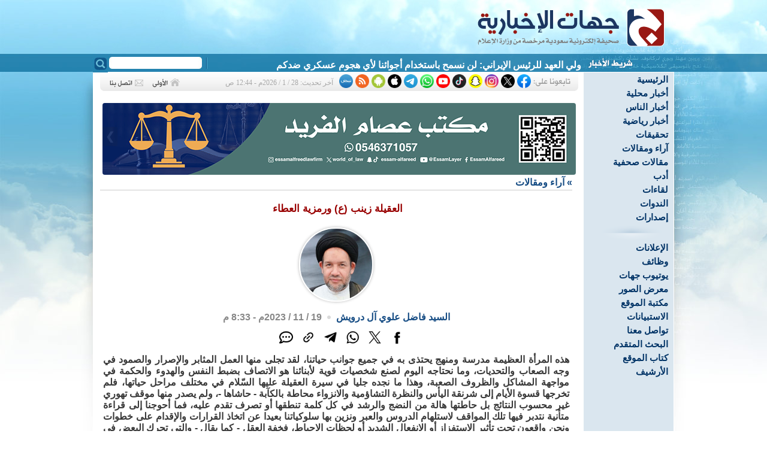

--- FILE ---
content_type: text/html
request_url: https://jehat.net/?act=artc&id=105518
body_size: 8254
content:
<!DOCTYPE html PUBLIC "-//W3C//DTD XHTML 1.0 Transitional//EN" "http://www.w3.org/TR/xhtml1/DTD/xhtml1-transitional.dtd">
<html>
<head>
<!-- Google tag (gtag.js) -->
<script async src="https://www.googletagmanager.com/gtag/js?id=G-ZSP2FFKN77"></script>
<script>
  window.dataLayer = window.dataLayer || [];
  function gtag(){
    dataLayer.push(arguments);
  }
  gtag('js', new Date());

  gtag('config', 'G-ZSP2FFKN77');
</script>

<meta http-equiv="Content-Language" content="ar-sa" />
<meta http-equiv="Content-Type" content="text/html; charset=windows-1256" />
<meta name="keywords" content="صحيفة,جهات,جهينة,الإخبارية,القطيف,العوامية,سيهات,صفوى,الخويلدية,الجارودية,الجش,أم الحمام,تاروت,القديح,عنك,الشيعة,السعودية">
<meta name="description" content="صحيفة جهات الإخبارية هي صحيفة إخبارية محلية سعودية تعنى بأخبار محافظة القطيف">
<title>العقيلة زينب (ع) ورمزية العطاء ‎ - جهات الإخبارية</title>
<link title="جهات الإخبارية" href="?act=rss" type=application/rss+xml rel=alternate>
<link rev="made" href="mailto:news@jehat.net">
<link rel="icon" type="image/png" href="images/favicon.ico" />

<link rel="stylesheet" type="text/css" href="css/main.css?ver=20201003" />

<script type="text/javascript" src="js/jw/jwplayer.js?ver=10"></script>
<script type="text/javascript" src="js/poll.js?ver=10"></script> 


<!-- Facebook / Twitter Open Graph META Tags -->
<meta name="twitter:card" content="summary_large_image"/>
<meta name="twitter:site" content="@jehatnews"/>
<meta name="twitter:url" content="https://www.jehat.net/?act=artc&id=105518">
<meta name="twitter:title" content="العقيلة زينب (ع) ورمزية العطاء ‎">
<meta name="twitter:description" content="هذه المرأة العظيمة مدرسة ومنهج يحتذى به في جميع جوانب حياتنا، لقد تجلى منها العمل المثابر والإصرار والصمود في وجه الصعاب والتحديات، وما نحتاجه اليوم لصنع شخصيات قوية لأبنائنا هو الاتصاف بضبط النفس والهدوء والحكمة في مواجهة المشاكل والظروف الصعبة، وهذا ما نجده جليا في سيرة العقيلة عليها السّلام في مختلف مراحل حياتها، فلم تخرجها قسوة الأيام إلى شرنقة اليأس والنظرة التشاؤمية والانزواء محاطة بالكآبة - حاشاها -، ولم يصدر...">
<meta name="twitter:image" content="https://www.jehat.net/media/lib/pics/1713203134.jpg">
<meta name="twitter:creator" content="@jehatnews">
<meta property="og:type" content="article" />
<meta property="og:url"   content="https://www.jehat.net/?act=artc&id=105518"/>
<meta property="og:title" content="العقيلة زينب (ع) ورمزية العطاء ‎"/>
<meta property="og:image" content="https://www.jehat.net/media/lib/pics/1713203134.jpg"/>
<meta property="og:site_name" content="جهات الإخبارية"/>
<meta property="og:description" content="هذه المرأة العظيمة مدرسة ومنهج يحتذى به في جميع جوانب حياتنا، لقد تجلى منها العمل المثابر والإصرار والصمود في وجه الصعاب والتحديات، وما نحتاجه اليوم لصنع شخصيات قوية لأبنائنا هو الاتصاف بضبط النفس والهدوء والحكمة في مواجهة المشاكل والظروف الصعبة، وهذا ما نجده جليا في سيرة العقيلة عليها السّلام في مختلف مراحل حياتها، فلم تخرجها قسوة الأيام إلى شرنقة اليأس والنظرة التشاؤمية والانزواء محاطة بالكآبة - حاشاها -، ولم يصدر..."/>
<!-- / Facebook / Twitter Open Graph META Tags -->

<meta name="apple-itunes-app" content="app-id=793383193">




</head>
<body>
<div id="warnning_msg"></div>
<!-- second top bg -->

<div id="container">
<!-- Header Start -->
  <div id="header">
  
  
  
  <div style="padding-right:15px;padding-top:1px;"><a href="?act=home"><img src="images/logo.svg" border="0" width="345" height="90"></a></div>
	
	<form action="index.php" style="margin:0px;width:180px;display:inline;float:left" method="POST">
		<INPUT name="act" value="search" type="hidden">
		<INPUT name="do_search" value="yes" type="hidden">
		<div style="float:left;"><input type="image" src="images/search_btn.gif" /></div>
		<div style="text-align:left"><input type="text" name="keyword" class="search_box" /></div>
	</form>
	<div id="newsTicker">
		<div class="marquee_bar">
<div id="ticker-area" style="padding-top:5px;">
<A class="" id="tickerAnchor" href=""></A> 
<SCRIPT language="JavaScript" type="text/javascript">
<!--
// Ticker startup
function startTicker()
{
	// Define run time values
	theCurrentStory     = -1;
	theCurrentLength    = 0;
	// Locate base objects
	if (document.getElementById) {	
		    theAnchorObject     = document.getElementById("tickerAnchor");
			runTheTicker();   	
		 }
	else {
           // document.write("<style>.ticki.ticko{border:0px; padding:0px;}</style>");
            return true;
	}
}
// Ticker main run loop
function runTheTicker()
{
	var myTimeout;  
	// Go for the next story data block
	if(theCurrentLength == 0)
	{
		theCurrentStory++;
		theCurrentStory      = theCurrentStory % theItemCount;
		theStorySummary      = theSummaries[theCurrentStory].replace(/&quot;/g,'"');		
		theTargetLink        = theSiteLinks[theCurrentStory];
		theAnchorObject.href = theTargetLink;
		thePrefix 	     = "<span >" + theLeadString + "</span>";
	}
	// Stuff the current ticker text into the anchor
	theAnchorObject.innerHTML = thePrefix + 
	theStorySummary.substring(0,theCurrentLength) + whatWidget();
	// Modify the length for the substring and define the timer
	if(theCurrentLength != theStorySummary.length)
	{
		theCurrentLength++;
		myTimeout = theCharacterTimeout;
	}
	else
	{
		theCurrentLength = 0;
		myTimeout = theStoryTimeout;
	}
	// Call up the next cycle of the ticker
	setTimeout("runTheTicker()", myTimeout);
}
// Widget generator
function whatWidget()
{
	if(theCurrentLength == theStorySummary.length)
	{
		return theWidgetNone;
	}

	if((theCurrentLength % 2) == 1)
	{
		return theWidgetOne;
	}
	else
	{
		return theWidgetTwo;
	}
}
// -->
</SCRIPT>
<SCRIPT language="JavaScript" type="text/javascript">
	<!--

	var theCharacterTimeout = 50;
	var theStoryTimeout     = 5000;
	var theWidgetOne        = "_";
	var theWidgetTwo        = "-";
	var theWidgetNone       = "";
	var theLeadString       = "";

	var theSummaries = new Array();
	var theSiteLinks = new Array();


	var theItemCount = 15 ;

	theSummaries[0] = " ولي العهد للرئيس الإيراني: لن نسمح باستخدام أجوائنا لأي هجوم عسكري ضدكم ";
	theSiteLinks[0] = " ?act=artc&id=132740 ";
	theSummaries[1] = " «المياه»: الصرف الصحي إلزامي.. والرسوم تعتمد على مساحة العقار ";
	theSiteLinks[1] = " ?act=artc&id=132739 ";
	theSummaries[2] = " أمطار خفيفة وصواعق رعدية تضرب القطيف الدمام والأحساء لمدة 8 ساعات ";
	theSiteLinks[2] = " ?act=artc&id=132738 ";
	theSummaries[3] = " تعديل عاجل في إعلانات الشركات.. الهيئة تكشف «صافي ربح المساهم» ";
	theSiteLinks[3] = " ?act=artc&id=132737 ";
	theSummaries[4] = " 30 يوماً من التحدي.. «النور» يفتح ملاعبه لطلاب المدارس والأهالي ";
	theSiteLinks[4] = " ?act=artc&id=132736 ";
	theSummaries[5] = " كيف تدرّب الذكاء الاصطناعي دون مخالفة القانون؟ نظام المؤلف الجديد يجيب ";
	theSiteLinks[5] = " ?act=artc&id=132735 ";
	theSummaries[6] = " هل يريد المؤجر إخلاءك؟ تعرف على الحالات التي يحق له فيها ذلك قانوناً ";
	theSiteLinks[6] = " ?act=artc&id=132734 ";
	theSummaries[7] = " «المسند»: 53 يوماً تفصلنا عن الاعتدال الربيعي وتساوي الليل والنهار ";
	theSiteLinks[7] = " ?act=artc&id=132733 ";
	theSummaries[8] = " خففوا الرطوبة والكثافة.. نصيحة لإنقاذ محصول الطماطم ";
	theSiteLinks[8] = " ?act=artc&id=132732 ";
	theSummaries[9] = " ملاحقة الأموال المشبوهة.. رقابة مشددة على تجار الأحجار الكريمة ";
	theSiteLinks[9] = " ?act=artc&id=132709 ";
	theSummaries[10] = " عقوبات فورية لمنشآت الأسنان التي تخفي الوافدين بمسميات أخرى ";
	theSiteLinks[10] = " ?act=artc&id=132725 ";
	theSummaries[11] = " 4 شروط لاستقلال المتزوجة في حساب المواطن ";
	theSiteLinks[11] = " ?act=artc&id=132716 ";
	theSummaries[12] = " «الإنذار الأصفر» يغطي الشرقية.. ضباب خفيف وتدنٍ في الرؤية حتى الصباح ";
	theSiteLinks[12] = " ?act=artc&id=132731 ";
	theSummaries[13] = " «الثريا» تعانق القمر الليلة.. مشهد فلكي يزين السماء بـ «الشقيقات السبع» ";
	theSiteLinks[13] = " ?act=artc&id=132730 ";
	theSummaries[14] = " القبض على مواطن يروج المخدرات بالشرقية وإحالته للنيابة العامة ";
	theSiteLinks[14] = " ?act=artc&id=132729 ";

	if(theItemCount>"0") startTicker();
	
	//-->
</SCRIPT>

</div>


	
		</div>
	</div>


	</div>
 
<!-- Header END -->
<!-- Right Col. Start -->
  <div id="menu">
	<script type="text/javascript" src="js/fsmenu.js"></script>

<div style="direction:ltr">
<ul class="menulist_r" id="listMenuRoot">

<li><a href='?act=home' target='_self'>الرئيسية</a></li><li><a href='?act=sec&id=11' target='_self'>أخبار محلية</a></li><li><a href='?act=sec&id=57' target='_self'>أخبار الناس</a></li><li><a href='?act=sec&id=29' target='_self'>أخبار رياضية</a></li><li><a href='?act=sec&id=13' target='_self'>تحقيقات</a></li><li><a href='?act=sec&id=12' target='_self'>آراء ومقالات</a></li><li><a href='?act=sec&id=18' target='_self'>مقالات صحفية</a></li><li><a href='?act=sec&id=56' target='_self'>أدب</a></li><li><a href='?act=sec&id=16' target='_self'>لقاءات</a></li><li><a href='?act=sec&id=27' target='_self'>الندوات</a></li><li><a href='?act=sec&id=21' target='_self'>إصدارات</a></li>

</ul>
</div>

<script type="text/javascript">
var listMenu = new FSMenu('listMenu', true, 'display', 'block', 'none');
listMenu.animations[listMenu.animations.length] = FSMenu.animFade;
listMenu.animations[listMenu.animations.length] = FSMenu.animSwipeDown;
var arrow = null;
if (document.createElement && document.documentElement)
{
 arrow_r = document.createElement('span');
 arrow_r.appendChild(document.createTextNode('»'));
 arrow_r.className = 'subind';
}
addEvent(window, 'load', new Function('listMenu.activateMenu("listMenuRoot", arrow_r)'));
</script>


<div><img src='images/sep.gif'></div>

<div style="direction:ltr">
<ul class="menulist_r" id="listMenuRoot2">

<li><a href='?act=sec&id=48' target='_self'>الإعلانات</a></li><li><a href='?act=sec&id=53' target='_self'>وظائف</a></li><li><a href='?act=yt' target='_self'>يوتيوب جهات</a></li><li><a href='?act=gal' target='_self'>معرض الصور</a></li><li><a href='?act=books' target='_self'>مكتبة الموقع</a></li><li><a href='?act=polls' target='_self'>الاستبيانات</a></li><li><a href='?act=ask' target='_self'>تواصل معنا</a></li><li><a href='?act=search' target='_self'>البحث المتقدم</a></li><li><a href='?act=writers' target='_self'>كتاب الموقع</a></li><li><a href='?act=archive' target='_self'>الأرشيف</a></li>

</ul>
</div>

<script type="text/javascript">
var listMenu2 = new FSMenu('listMenu2', true, 'display', 'block', 'none');
listMenu2.animations[listMenu2.animations.length] = FSMenu.animFade;
listMenu2.animations[listMenu2.animations.length] = FSMenu.animSwipeDown;
var arrow = null;
if (document.createElement && document.documentElement)
{
 arrow_r = document.createElement('span');
 arrow_r.appendChild(document.createTextNode('»'));
 arrow_r.className = 'subind';
}
addEvent(window, 'load', new Function('listMenu2.activateMenu("listMenuRoot2", arrow_r)'));
</script>





  </div>
<!-- Right Col. End -->
  <div id="content">
  <!-- Update time start -->
<div class="snet_bg">
<div style="float:right"><img src="images/snet4.gif" border="0"></div>
            <div class="socialIcons">
                <a href="https://www.facebook.com/jehatnews" target="_blank"><img src="images/socialIcons/icn-facebook.png" /></a>
                <a href="https://x.com/jehatnews" target="_blank"><img src="images/socialIcons/icn-x.png" /></a>
                <a href="https://instagram.com/jehatnewss" target="_blank"><img src="images/socialIcons/icn-instagram.png" /></a>
                <a href="https://www.snapchat.com/add/jehatnews" target="_blank"><img src="images/socialIcons/icn-snapchat.png" /></a>
                <a href="https://www.tiktok.com/@jehatnews" target="_blank"><img src="images/socialIcons/icn-tiktok.png" /></a>
                <a href="https://www.youtube.com/@jehatnews" target="_blank"><img src="images/socialIcons/icn-youtube.png" /></a>
                <a href="whatsapp://send?phone=+966566369277" target="_blank"><img src="images/socialIcons/icn-whatsapp.png" /></a>
                <a href="https://t.me/jehatnews" target="_blank"><img src="images/socialIcons/icn-telegram.png" /></a>
                <a href="https://appsto.re/sa/zeHsV.i" target="_blank"><img src="images/socialIcons/icn-apple.png" /></a>
                <a href="https://goo.gl/SwBlSU" target="_blank"><img src="images/socialIcons/icn-android.png" /></a>
                <a href="?act=rss" target="_blank"><img src="images/socialIcons/icn-rss.png" /></a>
                <a href="https://nabd.com/jehatnews" target="_blank"><img src="images/socialIcons/icn-nabd.png" /></a>
                
            </div>

            
            <div class="update_time">آخر تحديث:
28 / 1 / 2026م - 12:44 ص            </div>

<div style="float:left"><a href="?act=home"><img src='images/btn_home_n.gif' border=0 onmouseover='this.src=btn_home_h.src' onmouseout='this.src=btn_home_n.src'></a>
<a href="?act=ask"><img src='images/btn_contact_n.gif' border=0 onmouseover='this.src=btn_contact_h.src' onmouseout='this.src=btn_contact_n.src'></a></div>
</div>
<!-- Update time End -->

  
<div id="slider">
	<a href="#" class="control_next">&#10095;</a>
    <a href="#" class="control_prev">&#10094;</a>
    <ul>
      <li><a href='132461' target='_self'><img src='media/lib/pics/1768890154.png' border='0'></a></li><li><a href='111104' target='_self'><img src='media/lib/pics/1715386860.png' border='0'></a></li><li><a href='132246' target='_self'><img src='media/lib/pics/1768236259.jpg' border='0'></a></li><li><a href='116588' target='_self'><img src='media/lib/pics/1729773479.png' border='0'></a></li><li><a href='132263' target='_self'><img src='media/lib/pics/1768406931.jpg' border='0'></a></li><li><a href='120775' target='_self'><img src='media/lib/pics/1741201734.png' border='0'></a></li><li><a href='126163' target='_self'><img src='media/lib/pics/1717373347.png' border='0'></a></li>
    </ul>  
</div>




<script>
function copyToClipboard() {
  const textToCopy = "العقيلة زينب (ع) ورمزية العطاء ‎	105518"; // replace with the text you want to copy
  navigator.clipboard.writeText(textToCopy)
    .then(() => {
      console.log(`Copied text: $`);
    })
    .catch((err) => {
      console.error('Failed to copy text: ', err);
    });
}
function copyUrlToClipboard() {
  const textToCopy = "العقيلة زينب (ع) ورمزية العطاء ‎\nhttps://www.jehat.net/105518"; // replace with the text you want to copy
  navigator.clipboard.writeText(textToCopy)
    .then(() => {
      console.log(`Copied text: $`);
    })
    .catch((err) => {
      console.error('Failed to copy text: ', err);
    });
}
</script>
<div class="nav_bar">

<div style="float:left;padding-left:10px;"> </div>
 » <a href='?act=sec&id=12' class=slinks>آراء ومقالات</a>
</div>


<div class="artc_text">


	<div style="float:left;display:none">
		<a href="javascript:OpenWin('?act=artc&id=105518&print=1', 'prnArt', '750', '550', 'yes');"  onclick="copyToClipboard()"><img src='images/icons/print.gif' border=0></a>
		<a href="javascript:OpenWin('?act=mail&id=105518', 'prnArt', '400', '240', 'no');"><img src='images/icons/email.gif' border=0></a>
		


		

	</div>


<div style="clear:both"></div>
<article>

<h1 class="artc_title">العقيلة زينب (ع) ورمزية العطاء ‎</h1>



<style>
 .circle {
                display: block;
                width: 120px;
                height: 120px;
                margin: 1em auto;
                background-size: cover;
                background-repeat: no-repeat;
                background-position: center center;
                -webkit-border-radius: 99em;
                -moz-border-radius: 99em;
                border-radius: 99em;
                border: 2px solid #fff;
                box-shadow: 0 0 5px rgba(0, 0, 0, 0.3);
            }
</style>

	<div>
		
		<div class="circle" style="background-image: url('media/lib/pics/thumbs/1713203134.jpg')"></div>
		<!-- <img src='media/lib/pics/thumbs/1713203134.jpg'> -->

		
		<div  style="text-align:center;padding-bottom:20px;">
		<a href='?act=writers&id=388'>السيد فاضل علوي آل درويش</a>  <span class="ref_news"></span> <time class="ref_news">19 / 11 / 2023م - 8:33 م</time>

		<div style="padding:5px 0;margin-left: auto; margin-right: auto; width:235px;">

			<div class="socialIcons artcShare">
                <a href="javascript:shareThis(1)" title="شارك على الفيسبوك"><img src="images/sharing/facebook.png"/></a>
                <a href="javascript:shareThis(2)" title="شارك على إكس"><img src="images/sharing/x.png" /></a>
                <a href="javascript:shareThis(3)" title="شارك على الواتس أب"><img src="images/sharing/whatsapp.png" /></a>
				<a href="javascript:shareThis(4)" title="شارك على التيليجرام"><img src="images/sharing/telegram.png" /></a>
                <a onclick="copyUrlToClipboard()" title="انسخ الرابط"><img src="images/sharing/shorturk.png" /></a>
				<a href="javascript:OpenWin('?act=comment&id=105518', 'prnArt', '400', '520', 'no');" title="أضف تعليقاً"><img src="images/sharing/comment.png" /></a>
		        
            </div>
	</div>

		</div>
		
        </div>
<div style="clear:both;"></div>










<!-- /////////////-->

        <p>هذه المرأة العظيمة مدرسة ومنهج يحتذى به في جميع جوانب حياتنا، لقد تجلى منها العمل المثابر والإصرار والصمود في وجه الصعاب والتحديات، وما نحتاجه اليوم لصنع شخصيات قوية لأبنائنا هو الاتصاف بضبط النفس والهدوء والحكمة في مواجهة المشاكل والظروف الصعبة، وهذا ما نجده جليا في سيرة العقيلة عليها السّلام في مختلف مراحل حياتها، فلم تخرجها قسوة الأيام إلى شرنقة اليأس والنظرة التشاؤمية والانزواء محاطة بالكآبة - حاشاها -، ولم يصدر منها موقف تهوري غير محسوب النتائج بل حاطتها هالة من النضج والرشد في كل كلمة تنطقها أو تصرف تقدم عليه، فما أحوجنا إلى قراءة متأنية نتدبر فيها تلك المواقف لاستلهام الدروس والعبر ونزين بها سلوكياتنا بعيدا عن اتخاذ القرارات والإقدام على خطوات ونحن واقعون تحت تأثير الاستفزاز أو الانفعال الشديد أو لحظات الإحباط، فخفة العقل - كما يقال - والتي تحرك البعض في حواراته وتصرفاته لا ينتج عنها إلا الخسائر وإحراق الأوراق والتميز بالتوتر في العلاقات، واكتساب الصفات الحميدة الصانعة لحياة تجابه الصعوبات بحكمة ورشد فكري وتوازن سلوكي، نهج نتعلمه من سيرة العقيلة عليها السّلام فيجنبنا الاضطراب في واقعنا وعلاقاتنا ويبعد عنا شبح التصرفات الهوجاء والخطوات المتفلتة، فالحوراء عليها السّلام عاشت الانضباط بأعلى درجاته مما يجعل من عواصف الزمن وموجات الحياة العالية تتكسر بين يدي القوة الفكرية والطاقة النفسية لها.</p>
<p>
لقد عاشت الحوراء عليها السّلام في بيت زوجها عبد الله بن جعفر ”رض“ والذي كان يمتاز بطهارة النفس والعفة، وكان أيضا صاحب ثروة مالية استطاع أن يديرها وفق النظرة القرآنية في العطاء والإنفاق في سبيل الله تعالى والادخار ليوم القيامة، فالدنيا وفق المنظور الإسلامي مرحلة تزول بالنسبة للإنسان برحيله عنها ليدخل في أول مراحل ومنازل اليوم الآخر والحساب على ما قدم من عمل، ولذا كان المال بين يديه نهرا من العطاء ومد يد العون والمساعدة للمحتاجين وبلسمة آلامهم وتخفيف وطأة الفقر عنهم، والعقيلة زينب عليها السّلام عاشت حياة المشاركة مع زوجها في صنع المعروف وتوفير مستلزمات الحياة الكريمة للمحتاجين، فقد كان منزلها مهوى الفقراء وملاذا لهم من نوب الزمان المالية، فتقابلهم عليها السّلام بالترحاب والكلمة الرقيقة المساعدة لهم في التمسك بخيط الأمل بالله تعالى، تسعفهم ليتعالوا على منغصات حياتهم وتبعد عنهم شبح الشعور بالنقص والحرمان والنظرة التشاؤمية والمخاوف مما ينتظرهم في المستقبل المجهول.</p>
<p>
نتعلم من الحوراء عليها السّلام أول درس في التخلص من أغلال الأنانية والانكفاء على حاجاتنا ومصالحنا دون مراعاة الآخرين من حولنا ومعاناتهم المختلفة، فالمشاركة الوجدانية ومشاطرة الآخرين همومهم وآلامهم من معالم الشخصية المتألقة والراقية، تصنع السعادة وترسم الابتسامة على وجوه المحتاجين والبائسين، وتعيد لهم توازنهم واقتدارهم مهما كان حجم المعاناة والمشاكل المؤرقة لحياتهم، فتدعو عليها السّلام للاستظلال المجتمعي بعمل الخير ومساعدة المحتاجين وقضاء الحوائج، فإن من نعم الله تعالى على الإنسان أن يكون بابا من أبواب الخير يلجأ إليه من تعالت همومه وقسى عليه الزمن ليحرمه من أبسط مقومات الحياة المادية الكريمة.</p>
<p>
إن مسألة الفقر والاحتياج المادي لها عواملها الكثيرة، ولا نتحدث عن المساعدة التامة والشاملة التي تقضي على الفقر تماما فهذا ليس بمقدورنا، إذ جعله الله تعالى بابا من أبواب الاختبار والابتلاء للناس فيمتاز منهم صاحب القلب الكبير واليد البيضاء والذي يهرع لنجدة المحتاجين بحسب قدرته وإمكانياته، عمن تضخمت عندهم الأنا وتبلدت مشاعرهم الوجدانية فيغضون الطرف ويغلقون مسامعهم عن أنات الفقراء ومعاناتهم، ونربي أبناءنا على الإنفاق والبذل واستشعار آلام الفقراء من خلال تقديم تلك النماذج التي طلقت الدنيا وتخلصت من أغلال حب المال وأسره، فخاضت غمار الاختبار الإلهي بقوة واقتدار من خلال تخصيص شيء مما يمتلكون لتقديم المساعدة للفقراء والمسح على رؤوسهم بالأيادي الحانية كما كانت عليه العقيلة زينب عليها السّلام.</p>
		
</article>
<div style="clear:both"></div>        
<div style="text-align:left;padding:5px;clear:both"><a href="#"><img src="images/icons/top_page.png" width="80px" border=0></a></div>

<div style="text-align:left;padding-bottom:10px;"></div>



        
        
        
        
        
		
        







<!-- Bookmark this page -->

<script type="text/javascript">

function shareThis(client) {
	var title="العقيلة زينب (ع) ورمزية العطاء ‎";
	var url=encodeURIComponent(document.location.href);
	var encTitle = encodeURIComponent(title);
	var newUrl;

	switch(client){
		case 1:
			newUrl="https://www.facebook.com/sharer.php?u="+url;
			break;
		case 2:
			newUrl="https://twitter.com/intent/tweet?url="+ url +"&text="+encTitle;
			break;
		case 3:
			newUrl="whatsapp://send?text="+encTitle+".. "+url;
			break;
		case 4:
			newUrl="https://telegram.me/share/url?url="+ url +"&text="+encTitle;
			
			break;
		case 5:
			newUrl="http://digg.com/submit?url="+url;
			break;
		case 6:
			newUrl="http://www.technorati.com/faves?add="+url;
			break;
		case 7:
			newUrl="http://www.stumbleupon.com/submit?url="+url+"&title="+encTitle;
			break;
		case 8:
			newUrl="http://reddit.com/submit?url="+url+"&title="+encTitle;
			break;
		case 9:
			newUrl="http://www.mixx.com/submit?page_url="+url;
			break;


		default:
	  		newUrl=url;
	}
	window.open(newUrl);

}


</script>




<!-- //Bookmark this page -->









<hr>
<ul style="list-style-type: none; padding: 0;">
    <li><a href='126163' target='_self'><img src='media/lib/pics/1717373347.png' border='0'></a></li><li><a href='132461' target='_self'><img src='media/lib/pics/1768890154.png' border='0'></a></li><li><a href='116588' target='_self'><img src='media/lib/pics/1729773479.png' border='0'></a></li><li><a href='132263' target='_self'><img src='media/lib/pics/1768406931.jpg' border='0'></a></li><li><a href='111104' target='_self'><img src='media/lib/pics/1715386860.png' border='0'></a></li><li><a href='132246' target='_self'><img src='media/lib/pics/1768236259.jpg' border='0'></a></li><li><a href='120775' target='_self'><img src='media/lib/pics/1741201734.png' border='0'></a></li>
</ul>

<hr>
<!-- speakol Start -->
<!--
                <script src="https://cdn.speakol.com/widget/js/speakol-widget-v2.js"></script>
                <div class="speakol-widget" id="sp-wi-10953">
                    <script>
                        (spksdk = window.spksdk || []).push({
                            widget_id: "wi-10953",
                            element: "sp-wi-10953"
                        });
                    </script>
                </div>
-->
<!-- speakol End -->




</div>


</div>



<script type="text/javascript" src="js/juhaina.js?ver=10"></script>

<!-- to clear footer -->
<div id="clearfooter"></div>
<!-- Footer Start -->
<div id="footer">
    <div class="divider1"></div>
	<div class="ftr2"></div>
	<div class="ftr">
	
	<div style="padding:0px 10px;text-align:center;">
<ul><li><a href='?act=home' target='_self' class=footer_link>الرئيسية</a></li><li><a href='?act=sec&id=11' target='_self' class=footer_link>أخبار محلية</a></li><li><a href='?act=sec&id=29' target='_self' class=footer_link>أخبار رياضية</a></li><li><a href='?act=sec&id=13' target='_self' class=footer_link>تحقيقات</a></li><li><a href='?act=sec&id=12' target='_self' class=footer_link>آراء ومقالات</a></li><li><a href='?act=sec&id=18' target='_self' class=footer_link>مقالات صحفية</a></li><li><a href='?act=sec&id=56' target='_self' class=footer_link>أدب</a></li><li><a href='?act=sec&id=16' target='_self' class=footer_link>لقاءات</a></li><li><a href='?act=sec&id=27' target='_self' class=footer_link>الندوات</a></li><li><a href='?act=sec&id=21' target='_self' class=footer_link>إصدارات</a></li><li><a href='?act=yt' target='_self' class=footer_link>يوتيوب جهات</a></li></ul>	</div>
	
	</div>
</div>
<!-- Footer End -->

</div>


<script>window.twttr = (function(d, s, id) {
  var js, fjs = d.getElementsByTagName(s)[0],
    t = window.twttr || {};
  if (d.getElementById(id)) return t;
  js = d.createElement(s);
  js.id = id;
  js.src = "https://platform.twitter.com/widgets.js";
  fjs.parentNode.insertBefore(js, fjs);
 
  t._e = [];
  t.ready = function(f) {
    t._e.push(f);
  };
 
  return t;
}(document, "script", "twitter-wjs"));</script>

<script defer src="https://static.cloudflareinsights.com/beacon.min.js/vcd15cbe7772f49c399c6a5babf22c1241717689176015" integrity="sha512-ZpsOmlRQV6y907TI0dKBHq9Md29nnaEIPlkf84rnaERnq6zvWvPUqr2ft8M1aS28oN72PdrCzSjY4U6VaAw1EQ==" data-cf-beacon='{"version":"2024.11.0","token":"84832ab487a943079c6ff8beb6935e4e","r":1,"server_timing":{"name":{"cfCacheStatus":true,"cfEdge":true,"cfExtPri":true,"cfL4":true,"cfOrigin":true,"cfSpeedBrain":true},"location_startswith":null}}' crossorigin="anonymous"></script>
</body>
</html>